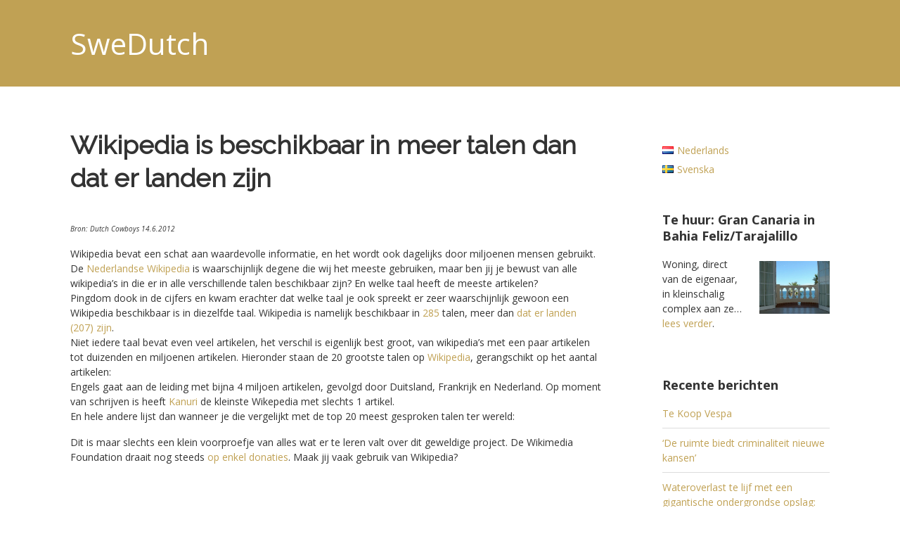

--- FILE ---
content_type: text/html; charset=UTF-8
request_url: https://swedutch.com/wikipedia-is-beschikbaar-in-meer-talen-dan-dat-er-landen-zijn/
body_size: 11786
content:


<!DOCTYPE html>

<html xmlns="http://www.w3.org/1999/xhtml" lang="nl-NL">
	
        
    <head>
    <!-- Google Tag Manager -->
<script>(function(w,d,s,l,i){w[l]=w[l]||[];w[l].push({'gtm.start':new Date().getTime(),event:'gtm.js'});var f=d.getElementsByTagName(s)[0],j=d.createElement(s),dl=l!='dataLayer'?'&l='+l:'';j.async=true;j.src='https://www.googletagmanager.com/gtm.js?id='+i+dl;f.parentNode.insertBefore(j,f);})(window,document,'script','dataLayer','GTM-T8PWHFTQ');</script>
<!-- End Google Tag Manager -->	        
		    	<meta charset="UTF-8"/>
		<meta name="viewport" content="width=device-width, height=device-height, initial-scale=1">
        <meta http-equiv="X-UA-Compatible" content="IE=edge">
		<link rel="profile" href="http://gmpg.org/xfn/11"/>
        <link href="https://fonts.googleapis.com/css?family=Raleway" rel="stylesheet">    	
				<title>Wikipedia is beschikbaar in meer talen dan dat er landen zijn &#8211; SweDutch</title>
<meta name='robots' content='max-image-preview:large'/>
<link rel='dns-prefetch' href='//use.fontawesome.com'/>
<link rel='dns-prefetch' href='//fonts.googleapis.com'/>
<link rel="alternate" type="application/rss+xml" title="SweDutch &raquo; feed" href="https://swedutch.com/feed/"/>
<link rel="alternate" type="application/rss+xml" title="SweDutch &raquo; reacties feed" href="https://swedutch.com/comments/feed/"/>
<link rel="alternate" title="oEmbed (JSON)" type="application/json+oembed" href="https://swedutch.com/wp-json/oembed/1.0/embed?url=https%3A%2F%2Fswedutch.com%2Fwikipedia-is-beschikbaar-in-meer-talen-dan-dat-er-landen-zijn%2F&#038;lang=nl"/>
<link rel="alternate" title="oEmbed (XML)" type="text/xml+oembed" href="https://swedutch.com/wp-json/oembed/1.0/embed?url=https%3A%2F%2Fswedutch.com%2Fwikipedia-is-beschikbaar-in-meer-talen-dan-dat-er-landen-zijn%2F&#038;format=xml&#038;lang=nl"/>
		<!-- This site uses the Google Analytics by MonsterInsights plugin v9.11.1 - Using Analytics tracking - https://www.monsterinsights.com/ -->
		<!-- Opmerking: MonsterInsights is momenteel niet geconfigureerd op deze site. De site eigenaar moet authenticeren met Google Analytics in de MonsterInsights instellingen scherm. -->
					<!-- No tracking code set -->
				<!-- / Google Analytics by MonsterInsights -->
		<style id='wp-img-auto-sizes-contain-inline-css' type='text/css'>img:is([sizes=auto i],[sizes^="auto," i]){contain-intrinsic-size:3000px 1500px}</style>
<style id='wp-emoji-styles-inline-css' type='text/css'>img.wp-smiley,img.emoji{display:inline!important;border:none!important;box-shadow:none!important;height:1em!important;width:1em!important;margin:0 .07em!important;vertical-align:-.1em!important;background:none!important;padding:0!important}</style>
<style id='wp-block-library-inline-css' type='text/css'>:root{--wp-block-synced-color:#7a00df;--wp-block-synced-color--rgb:122 , 0 , 223;--wp-bound-block-color:var(--wp-block-synced-color);--wp-editor-canvas-background:#ddd;--wp-admin-theme-color:#007cba;--wp-admin-theme-color--rgb:0 , 124 , 186;--wp-admin-theme-color-darker-10:#006ba1;--wp-admin-theme-color-darker-10--rgb:0 , 107 , 160.5;--wp-admin-theme-color-darker-20:#005a87;--wp-admin-theme-color-darker-20--rgb:0 , 90 , 135;--wp-admin-border-width-focus:2px}@media (min-resolution:192dpi){:root{--wp-admin-border-width-focus:1.5px}}.wp-element-button{cursor:pointer}:root .has-very-light-gray-background-color{background-color:#eee}:root .has-very-dark-gray-background-color{background-color:#313131}:root .has-very-light-gray-color{color:#eee}:root .has-very-dark-gray-color{color:#313131}:root .has-vivid-green-cyan-to-vivid-cyan-blue-gradient-background{background:linear-gradient(135deg,#00d084,#0693e3)}:root .has-purple-crush-gradient-background{background:linear-gradient(135deg,#34e2e4,#4721fb 50%,#ab1dfe)}:root .has-hazy-dawn-gradient-background{background:linear-gradient(135deg,#faaca8,#dad0ec)}:root .has-subdued-olive-gradient-background{background:linear-gradient(135deg,#fafae1,#67a671)}:root .has-atomic-cream-gradient-background{background:linear-gradient(135deg,#fdd79a,#004a59)}:root .has-nightshade-gradient-background{background:linear-gradient(135deg,#330968,#31cdcf)}:root .has-midnight-gradient-background{background:linear-gradient(135deg,#020381,#2874fc)}:root{--wp--preset--font-size--normal:16px;--wp--preset--font-size--huge:42px}.has-regular-font-size{font-size:1em}.has-larger-font-size{font-size:2.625em}.has-normal-font-size{font-size:var(--wp--preset--font-size--normal)}.has-huge-font-size{font-size:var(--wp--preset--font-size--huge)}.has-text-align-center{text-align:center}.has-text-align-left{text-align:left}.has-text-align-right{text-align:right}.has-fit-text{white-space:nowrap!important}#end-resizable-editor-section{display:none}.aligncenter{clear:both}.items-justified-left{justify-content:flex-start}.items-justified-center{justify-content:center}.items-justified-right{justify-content:flex-end}.items-justified-space-between{justify-content:space-between}.screen-reader-text{border:0;clip-path:inset(50%);height:1px;margin:-1px;overflow:hidden;padding:0;position:absolute;width:1px;word-wrap:normal!important}.screen-reader-text:focus{background-color:#ddd;clip-path:none;color:#444;display:block;font-size:1em;height:auto;left:5px;line-height:normal;padding:15px 23px 14px;text-decoration:none;top:5px;width:auto;z-index:100000}html :where(.has-border-color){border-style:solid}html :where([style*=border-top-color]){border-top-style:solid}html :where([style*=border-right-color]){border-right-style:solid}html :where([style*=border-bottom-color]){border-bottom-style:solid}html :where([style*=border-left-color]){border-left-style:solid}html :where([style*=border-width]){border-style:solid}html :where([style*=border-top-width]){border-top-style:solid}html :where([style*=border-right-width]){border-right-style:solid}html :where([style*=border-bottom-width]){border-bottom-style:solid}html :where([style*=border-left-width]){border-left-style:solid}html :where(img[class*=wp-image-]){height:auto;max-width:100%}:where(figure){margin:0 0 1em}html :where(.is-position-sticky){--wp-admin--admin-bar--position-offset:var(--wp-admin--admin-bar--height,0)}@media screen and (max-width:600px){html :where(.is-position-sticky){--wp-admin--admin-bar--position-offset:0}}</style><style id='global-styles-inline-css' type='text/css'>:root{--wp--preset--aspect-ratio--square:1;--wp--preset--aspect-ratio--4-3: 4/3;--wp--preset--aspect-ratio--3-4: 3/4;--wp--preset--aspect-ratio--3-2: 3/2;--wp--preset--aspect-ratio--2-3: 2/3;--wp--preset--aspect-ratio--16-9: 16/9;--wp--preset--aspect-ratio--9-16: 9/16;--wp--preset--color--black:#000;--wp--preset--color--cyan-bluish-gray:#abb8c3;--wp--preset--color--white:#fff;--wp--preset--color--pale-pink:#f78da7;--wp--preset--color--vivid-red:#cf2e2e;--wp--preset--color--luminous-vivid-orange:#ff6900;--wp--preset--color--luminous-vivid-amber:#fcb900;--wp--preset--color--light-green-cyan:#7bdcb5;--wp--preset--color--vivid-green-cyan:#00d084;--wp--preset--color--pale-cyan-blue:#8ed1fc;--wp--preset--color--vivid-cyan-blue:#0693e3;--wp--preset--color--vivid-purple:#9b51e0;--wp--preset--gradient--vivid-cyan-blue-to-vivid-purple:linear-gradient(135deg,#0693e3 0%,#9b51e0 100%);--wp--preset--gradient--light-green-cyan-to-vivid-green-cyan:linear-gradient(135deg,#7adcb4 0%,#00d082 100%);--wp--preset--gradient--luminous-vivid-amber-to-luminous-vivid-orange:linear-gradient(135deg,#fcb900 0%,#ff6900 100%);--wp--preset--gradient--luminous-vivid-orange-to-vivid-red:linear-gradient(135deg,#ff6900 0%,#cf2e2e 100%);--wp--preset--gradient--very-light-gray-to-cyan-bluish-gray:linear-gradient(135deg,#eee 0%,#a9b8c3 100%);--wp--preset--gradient--cool-to-warm-spectrum:linear-gradient(135deg,#4aeadc 0%,#9778d1 20%,#cf2aba 40%,#ee2c82 60%,#fb6962 80%,#fef84c 100%);--wp--preset--gradient--blush-light-purple:linear-gradient(135deg,#ffceec 0%,#9896f0 100%);--wp--preset--gradient--blush-bordeaux:linear-gradient(135deg,#fecda5 0%,#fe2d2d 50%,#6b003e 100%);--wp--preset--gradient--luminous-dusk:linear-gradient(135deg,#ffcb70 0%,#c751c0 50%,#4158d0 100%);--wp--preset--gradient--pale-ocean:linear-gradient(135deg,#fff5cb 0%,#b6e3d4 50%,#33a7b5 100%);--wp--preset--gradient--electric-grass:linear-gradient(135deg,#caf880 0%,#71ce7e 100%);--wp--preset--gradient--midnight:linear-gradient(135deg,#020381 0%,#2874fc 100%);--wp--preset--font-size--small:13px;--wp--preset--font-size--medium:20px;--wp--preset--font-size--large:36px;--wp--preset--font-size--x-large:42px;--wp--preset--spacing--20:.44rem;--wp--preset--spacing--30:.67rem;--wp--preset--spacing--40:1rem;--wp--preset--spacing--50:1.5rem;--wp--preset--spacing--60:2.25rem;--wp--preset--spacing--70:3.38rem;--wp--preset--spacing--80:5.06rem;--wp--preset--shadow--natural:6px 6px 9px rgba(0,0,0,.2);--wp--preset--shadow--deep:12px 12px 50px rgba(0,0,0,.4);--wp--preset--shadow--sharp:6px 6px 0 rgba(0,0,0,.2);--wp--preset--shadow--outlined:6px 6px 0 -3px #fff , 6px 6px #000;--wp--preset--shadow--crisp:6px 6px 0 #000}:where(.is-layout-flex){gap:.5em}:where(.is-layout-grid){gap:.5em}body .is-layout-flex{display:flex}.is-layout-flex{flex-wrap:wrap;align-items:center}.is-layout-flex > :is(*, div){margin:0}body .is-layout-grid{display:grid}.is-layout-grid > :is(*, div){margin:0}:where(.wp-block-columns.is-layout-flex){gap:2em}:where(.wp-block-columns.is-layout-grid){gap:2em}:where(.wp-block-post-template.is-layout-flex){gap:1.25em}:where(.wp-block-post-template.is-layout-grid){gap:1.25em}.has-black-color{color:var(--wp--preset--color--black)!important}.has-cyan-bluish-gray-color{color:var(--wp--preset--color--cyan-bluish-gray)!important}.has-white-color{color:var(--wp--preset--color--white)!important}.has-pale-pink-color{color:var(--wp--preset--color--pale-pink)!important}.has-vivid-red-color{color:var(--wp--preset--color--vivid-red)!important}.has-luminous-vivid-orange-color{color:var(--wp--preset--color--luminous-vivid-orange)!important}.has-luminous-vivid-amber-color{color:var(--wp--preset--color--luminous-vivid-amber)!important}.has-light-green-cyan-color{color:var(--wp--preset--color--light-green-cyan)!important}.has-vivid-green-cyan-color{color:var(--wp--preset--color--vivid-green-cyan)!important}.has-pale-cyan-blue-color{color:var(--wp--preset--color--pale-cyan-blue)!important}.has-vivid-cyan-blue-color{color:var(--wp--preset--color--vivid-cyan-blue)!important}.has-vivid-purple-color{color:var(--wp--preset--color--vivid-purple)!important}.has-black-background-color{background-color:var(--wp--preset--color--black)!important}.has-cyan-bluish-gray-background-color{background-color:var(--wp--preset--color--cyan-bluish-gray)!important}.has-white-background-color{background-color:var(--wp--preset--color--white)!important}.has-pale-pink-background-color{background-color:var(--wp--preset--color--pale-pink)!important}.has-vivid-red-background-color{background-color:var(--wp--preset--color--vivid-red)!important}.has-luminous-vivid-orange-background-color{background-color:var(--wp--preset--color--luminous-vivid-orange)!important}.has-luminous-vivid-amber-background-color{background-color:var(--wp--preset--color--luminous-vivid-amber)!important}.has-light-green-cyan-background-color{background-color:var(--wp--preset--color--light-green-cyan)!important}.has-vivid-green-cyan-background-color{background-color:var(--wp--preset--color--vivid-green-cyan)!important}.has-pale-cyan-blue-background-color{background-color:var(--wp--preset--color--pale-cyan-blue)!important}.has-vivid-cyan-blue-background-color{background-color:var(--wp--preset--color--vivid-cyan-blue)!important}.has-vivid-purple-background-color{background-color:var(--wp--preset--color--vivid-purple)!important}.has-black-border-color{border-color:var(--wp--preset--color--black)!important}.has-cyan-bluish-gray-border-color{border-color:var(--wp--preset--color--cyan-bluish-gray)!important}.has-white-border-color{border-color:var(--wp--preset--color--white)!important}.has-pale-pink-border-color{border-color:var(--wp--preset--color--pale-pink)!important}.has-vivid-red-border-color{border-color:var(--wp--preset--color--vivid-red)!important}.has-luminous-vivid-orange-border-color{border-color:var(--wp--preset--color--luminous-vivid-orange)!important}.has-luminous-vivid-amber-border-color{border-color:var(--wp--preset--color--luminous-vivid-amber)!important}.has-light-green-cyan-border-color{border-color:var(--wp--preset--color--light-green-cyan)!important}.has-vivid-green-cyan-border-color{border-color:var(--wp--preset--color--vivid-green-cyan)!important}.has-pale-cyan-blue-border-color{border-color:var(--wp--preset--color--pale-cyan-blue)!important}.has-vivid-cyan-blue-border-color{border-color:var(--wp--preset--color--vivid-cyan-blue)!important}.has-vivid-purple-border-color{border-color:var(--wp--preset--color--vivid-purple)!important}.has-vivid-cyan-blue-to-vivid-purple-gradient-background{background:var(--wp--preset--gradient--vivid-cyan-blue-to-vivid-purple)!important}.has-light-green-cyan-to-vivid-green-cyan-gradient-background{background:var(--wp--preset--gradient--light-green-cyan-to-vivid-green-cyan)!important}.has-luminous-vivid-amber-to-luminous-vivid-orange-gradient-background{background:var(--wp--preset--gradient--luminous-vivid-amber-to-luminous-vivid-orange)!important}.has-luminous-vivid-orange-to-vivid-red-gradient-background{background:var(--wp--preset--gradient--luminous-vivid-orange-to-vivid-red)!important}.has-very-light-gray-to-cyan-bluish-gray-gradient-background{background:var(--wp--preset--gradient--very-light-gray-to-cyan-bluish-gray)!important}.has-cool-to-warm-spectrum-gradient-background{background:var(--wp--preset--gradient--cool-to-warm-spectrum)!important}.has-blush-light-purple-gradient-background{background:var(--wp--preset--gradient--blush-light-purple)!important}.has-blush-bordeaux-gradient-background{background:var(--wp--preset--gradient--blush-bordeaux)!important}.has-luminous-dusk-gradient-background{background:var(--wp--preset--gradient--luminous-dusk)!important}.has-pale-ocean-gradient-background{background:var(--wp--preset--gradient--pale-ocean)!important}.has-electric-grass-gradient-background{background:var(--wp--preset--gradient--electric-grass)!important}.has-midnight-gradient-background{background:var(--wp--preset--gradient--midnight)!important}.has-small-font-size{font-size:var(--wp--preset--font-size--small)!important}.has-medium-font-size{font-size:var(--wp--preset--font-size--medium)!important}.has-large-font-size{font-size:var(--wp--preset--font-size--large)!important}.has-x-large-font-size{font-size:var(--wp--preset--font-size--x-large)!important}</style>

<style id='classic-theme-styles-inline-css' type='text/css'>.wp-block-button__link{color:#fff;background-color:#32373c;border-radius:9999px;box-shadow:none;text-decoration:none;padding:calc(.667em + 2px) calc(1.333em + 2px);font-size:1.125em}.wp-block-file__button{background:#32373c;color:#fff;text-decoration:none}</style>
<link rel='stylesheet' id='bento-theme-styles-css' href='https://swedutch.com/wp-content/themes/bento/A.style.css,qver=0c2847d2ec891382631afdd2851d68f2.pagespeed.cf.ffGGQo6-cO.css' type='text/css' media='all'/>
<style id='bento-theme-styles-inline-css' type='text/css'>.logo{padding:30px 0;padding:3rem 0}@media screen and (min-width:64em){.bnt-container{max-width:1080px;max-width:108rem}}@media screen and (min-width:74.25em){.bnt-container{padding:0}}@media screen and (min-width:120em){.bnt-container{max-width:1440px;max-width:144rem}}body{font-family:Open\ Sans,Arial,sans-serif;font-size:14px;font-size:1.4em}.site-content h1,.site-content h2,.site-content h3,.site-content h4,.site-content h5,.site-content h6,.post-header-title h1{font-family:Open\ Sans,Arial,sans-serif}#nav-primary{font-family:Montserrat,Arial,sans-serif}.primary-menu>li>a,.primary-menu>li>a:after{font-size:14px;font-size:1.4rem}.site-header,.header-default .site-header.fixed-header,.header-centered .site-header.fixed-header,.header-side .site-wrapper{background:#fff}.primary-menu>li>.sub-menu{border-top-color:#fff}.primary-menu>li>a,#nav-mobile li a,.mobile-menu-trigger,.mobile-menu-close,.ham-menu-close{color:#333}.primary-menu>li>a:hover,.primary-menu>li.current-menu-item>a,.primary-menu>li.current-menu-ancestor>a{color:#00b285}.primary-menu .sub-menu li,#nav-mobile{background-color:#ddd}.primary-menu .sub-menu li a:hover,
		.primary-menu .sub-menu .current-menu-item:not(.current-menu-ancestor) > a,
		#nav-mobile li a:hover,
		#nav-mobile .current-menu-item:not(.current-menu-ancestor) > a {background-color:#ccc}.primary-menu .sub-menu,.primary-menu .sub-menu li,#nav-mobile li a,#nav-mobile .primary-mobile-menu>li:first-child>a{border-color:#ccc}.primary-menu .sub-menu li a{color:#333}.primary-menu .sub-menu li:hover>a{color:#333}#nav-mobile{background-color:#ddd}#nav-mobile li a,.mobile-menu-trigger,.mobile-menu-close{color:#333}#nav-mobile li a:hover,
		#nav-mobile .current-menu-item:not(.current-menu-ancestor) > a {background-color:#ccc}#nav-mobile li a,#nav-mobile .primary-mobile-menu>li:first-child>a{border-color:#ccc}#nav-mobile li a:hover,.mobile-menu-trigger-container:hover,.mobile-menu-close:hover{color:#333}.site-content{background-color:#f4f4f4}.site-content h1,.site-content h2,.site-content h3,.site-content h4,.site-content h5,.site-content h6{color:#333}.products .product a h3,.masonry-item-box a h2{color:inherit}.site-content{color:#333}.site-content a:not(.masonry-item-link) {color:#c0a154}.site-content a:not(.page-numbers) {color:#c0a154}.site-content a:not(.ajax-load-more) {color:#c0a154}.site-content a:not(.remove) {color:#c0a154}.site-content a:not(.button) {color:#c0a154}.page-links a .page-link-text:not(:hover) {color:#00b285}label,.wp-caption-text,.post-date-blog,.entry-footer,.archive-header .archive-description,.comment-meta,.comment-notes,.project-types,.widget_archive li,.widget_categories li,.widget .post-date,.widget_calendar table caption,.widget_calendar table th,.widget_recent_comments .recentcomments,.product .price del,.widget del,.widget del .amount,.product_list_widget a.remove,.product_list_widget .quantity,.product-categories .count,.product_meta,.shop_table td.product-remove a,.woocommerce-checkout .payment_methods .wc_payment_method .payment_box{color:#999}hr,.entry-content table,.entry-content td,.entry-content th,.separator-line,.comment .comment .comment-nested,.comment-respond,.sidebar .widget_recent_entries ul li,.sidebar .widget_recent_comments ul li,.sidebar .widget_categories ul li,.sidebar .widget_archive ul li,.sidebar .widget_product_categories ul li,.woocommerce .site-footer .widget-woo .product_list_widget li,.woocommerce .site-footer .widget-woo .cart_list li:last-child,.woocommerce-tabs .tabs,.woocommerce-tabs .tabs li.active,.cart_item,.cart_totals .cart-subtotal,.cart_totals .order-total,.woocommerce-checkout-review-order table tfoot,.woocommerce-checkout-review-order table tfoot .order-total,.woocommerce-checkout-review-order table tfoot .shipping{border-color:#ddd}input[type="text"],input[type="password"],input[type="email"],input[type="number"],input[type="tel"],input[type="search"],textarea,select,.select2-container{background-color:#e4e4e4;color:#333}::-webkit-input-placeholder{color:#aaa}::-moz-placeholder{color:#aaa}:-ms-input-placeholder{color:#aaa}input:-moz-placeholder{color:#aaa}.pagination a.page-numbers:hover,.woocommerce-pagination a.page-numbers:hover,.site-content a.ajax-load-more:hover,.page-links a .page-link-text:hover,.widget_price_filter .ui-slider .ui-slider-range,.widget_price_filter .ui-slider .ui-slider-handle,input[type="submit"],.site-content .button,.widget_price_filter .ui-slider .ui-slider-range,.widget_price_filter .ui-slider .ui-slider-handle{background-color:#00b285}.pagination a.page-numbers:hover,.woocommerce-pagination a.page-numbers:hover,.site-content a.ajax-load-more:hover,.page-links a .page-link-text:hover{border-color:#00b285}.page-links a .page-link-text:not(:hover),
		.pagination a, 
		.woocommerce-pagination a,
		.site-content a.ajax-load-more {color:#00b285}input[type="submit"]:hover,.site-content .button:hover{background-color:#00906c}input[type="submit"],.site-content .button,.site-content a.button,.pagination a.page-numbers:hover,.woocommerce-pagination a.page-numbers:hover,.site-content a.ajax-load-more:hover,.page-links a .page-link-text:hover{color:#fff}input[type="submit"]:hover,.site-content .button:hover{color:#fff}.shop_table .actions .button,.shipping-calculator-form .button,.checkout_coupon .button,.widget_shopping_cart .button:first-child,.price_slider_amount .button{background-color:#999}.shop_table .actions .button:hover,.shipping-calculator-form .button:hover,.checkout_coupon .button:hover,.widget_shopping_cart .button:first-child:hover,.price_slider_amount .button:hover{background-color:#777}.shop_table .actions .button,.shipping-calculator-form .button,.checkout_coupon .button,.widget_shopping_cart .button:first-child,.price_slider_amount .button{color:#fff}.shop_table .actions .button:hover,.shipping-calculator-form .button:hover,.checkout_coupon .button:hover,.widget_shopping_cart .button:first-child:hover,.price_slider_amount .button:hover{color:#fff}.sidebar-footer{background-color:#888}.site-footer{color:#ccc}.site-footer a{color:#fff}.site-footer label,.site-footer .post-date-blog,.site-footer .entry-footer,.site-footer .comment-meta,.site-footer .comment-notes,.site-footer .widget_archive li,.site-footer .widget_categories li,.site-footer .widget .post-date,.site-footer .widget_calendar table caption,.site-footer .widget_calendar table th,.site-footer .widget_recent_comments .recentcomments{color:#aaa}.sidebar-footer .widget_recent_entries ul li,.sidebar-footer .widget_recent_comments ul li,.sidebar-footer .widget_categories ul li,.sidebar-footer .widget_archive ul li{border-color:#999}.bottom-footer{background-color:#666;color:#ccc}.bottom-footer a{color:#fff}.home.blog .post-header-title h1{color:#fff}.home.blog .post-header-subtitle{color:#ccc}.post-header-title h1,.entry-header h1{color: }.post-header-subtitle{color:#999}.site-content{background-color: }</style>
<link rel='stylesheet' id='child-style-css' href='https://swedutch.com/wp-content/themes/bento-child/style.css?ver=1.0.0' type='text/css' media='all'/>
<link rel='stylesheet' id='font-awesome-css' href='https://use.fontawesome.com/releases/v5.0.13/css/all.css' type='text/css' media='all'/>
<link rel='stylesheet' id='google-fonts-css' href='https://fonts.googleapis.com/css?family=Open+Sans%3A400%2C700%2C400italic%7COpen+Sans%3A400%2C700%2C400italic%7CMontserrat%3A400%2C700&#038;subset=cyrillic%2Clatin%2Clatin-ext%2Cgreek-ext' type='text/css' media='all'/>
<script type="text/javascript" src="https://swedutch.com/wp-includes/js/jquery/jquery.min.js?ver=3.7.1" id="jquery-core-js"></script>
<script type="text/javascript" src="https://swedutch.com/wp-includes/js/jquery/jquery-migrate.min.js?ver=3.4.1" id="jquery-migrate-js"></script>
<link rel="https://api.w.org/" href="https://swedutch.com/wp-json/"/><link rel="alternate" title="JSON" type="application/json" href="https://swedutch.com/wp-json/wp/v2/posts/490"/><link rel="EditURI" type="application/rsd+xml" title="RSD" href="https://swedutch.com/xmlrpc.php?rsd"/>

<link rel="canonical" href="https://swedutch.com/wikipedia-is-beschikbaar-in-meer-talen-dan-dat-er-landen-zijn/"/>
<link rel='shortlink' href='https://swedutch.com/?p=490'/>
        
    </head>
    
    
        
    <body class="wp-singular post-template-default single single-post postid-490 single-format-standard wp-theme-bento wp-child-theme-bento-child has-sidebar right-sidebar header-default">
<!-- Google Tag Manager (noscript) -->
<noscript><iframe src="https://www.googletagmanager.com/ns.html?id=GTM-T8PWHFTQ" height="0" width="0" style="display:none;visibility:hidden"></iframe></noscript>
<!-- End Google Tag Manager (noscript) -->	
		         				
		<div class="site-wrapper clear">

			<header class="site-header no-fixed-header">
            	<div class="bnt-container">
                
                	            		
                    <div class="logo clear"><a href="https://swedutch.com/" class="logo-default-link"><span class="logo-default">SweDutch</span></a></div>                    
                                        
                </div>
            </header>
			
			<!-- .site-header -->
						
							        
        	<div class="site-content">
<div class="bnt-container">
    
    <div class="content content-post">
        <main class="site-main" role="main">
        
            
<article id="post-490" class="post-490 post type-post status-publish format-standard hentry category-nedrlands no-thumb">

	<header class="entry-header"><h1 class="entry-title">Wikipedia is beschikbaar in meer talen dan dat er landen zijn</h1></header><div class="entry-content clear"><p><span style="font-size: x-small;"><i>Bron: Dutch Cowboys 14.6.2012</i></span></p>
<div>Wikipedia bevat een schat aan waardevolle informatie, en het wordt ook dagelijks door miljoenen mensen gebruikt. De <a href="http://nl.wikipedia.org/wiki/Hoofdpagina" target="_blank" rel="noopener">Nederlandse Wikipedia</a> is waarschijnlijk degene die wij het meeste gebruiken, maar ben jij je bewust van alle wikipedia&#8217;s in die er in alle verschillende talen beschikbaar zijn? En welke taal heeft de meeste artikelen?<br/>
Pingdom dook in de cijfers en kwam erachter dat welke taal je ook spreekt er zeer waarschijnlijk gewoon een Wikipedia beschikbaar is in diezelfde taal. Wikipedia is namelijk beschikbaar in <a href="http://meta.wikimedia.org/wiki/List_of_Wikipedias" target="_blank" rel="noopener">285</a> talen, meer dan <a href="http://en.wikipedia.org/wiki/List_of_sovereign_states" target="_blank" rel="noopener">dat er landen (207) zijn</a>.<br/>
Niet iedere taal bevat even veel artikelen, het verschil is eigenlijk best groot, van wikipedia&#8217;s met een paar artikelen tot duizenden en miljoenen artikelen. Hieronder staan de 20 grootste talen op <a title="Wikipedia" href="http://www.dutchcowboys.nl/tag/Wikipedia">Wikipedia</a>, gerangschikt op het aantal artikelen:</div>
<div>
<a name="more"></a></div>
<div>Engels gaat aan de leiding met bijna 4 miljoen artikelen, gevolgd door Duitsland, Frankrijk en Nederland. Op moment van schrijven is heeft <a href="http://en.wikipedia.org/wiki/Kanuri_language" target="_blank" rel="noopener">Kanuri</a> de kleinste Wikepedia met slechts 1 artikel.<br/>
En hele andere lijst dan wanneer je die vergelijkt met de top 20 meest gesproken talen ter wereld:</p>
<p>Dit is maar slechts een klein voorproefje van alles wat er te leren valt over dit geweldige project. De Wikimedia Foundation draait nog steeds <a href="http://www.dutchcowboys.nl/online/23811">op enkel donaties</a>. Maak jij vaak gebruik van Wikipedia?</div>
</div><footer class="entry-footer"><div class="post-tags"></div></footer>            <div class="author-info">
            	<div class="author-avatar">
                	                </div>
                <div class="author-description">
                	<h3 class="author-name">
						Posted by SweDutch                    </h3>
                                        <a class="author-posts" href="https://swedutch.com/author/swedutch/" rel="author">
                    	View all posts by SweDutch                    </a>
                </div>
            </div>
            		
</article>    
        </main>
    </div>
    
    			<div class="sidebar widget-area">
				<div id="polylang-2" class="widget widget-sidebar widget_polylang clear"><ul>
	<li class="lang-item lang-item-5 lang-item-nl current-lang lang-item-first"><a lang="nl-NL" hreflang="nl-NL" href="https://swedutch.com/wikipedia-is-beschikbaar-in-meer-talen-dan-dat-er-landen-zijn/" aria-current="true"><img src="[data-uri]" alt="" width="16" height="11" style="width: 16px; height: 11px;"/><span style="margin-left:0.3em;">Nederlands</span></a></li>
	<li class="lang-item lang-item-2 lang-item-sv no-translation"><a lang="sv-SE" hreflang="sv-SE" href="https://swedutch.com/sv/"><img src="[data-uri]" alt="" width="16" height="11" style="width: 16px; height: 11px;"/><span style="margin-left:0.3em;">Svenska</span></a></li>
</ul>
</div><div id="text-3" class="widget widget-sidebar widget_text clear"><h3 class="widget-title">Te huur: Gran Canaria in Bahia Feliz/Tarajalillo</h3>			<div class="textwidget"><p><img loading="lazy" decoding="async" class="wp-image-769 alignright" src="/wp-content/uploads/2018/08/gran-canaria-1-300x225.png" alt="" width="100" height="75" srcset="https://swedutch.com/wp-content/uploads/2018/08/gran-canaria-1-300x225.png 300w, https://swedutch.com/wp-content/uploads/2018/08/gran-canaria-1.png 400w" sizes="auto, (max-width: 100px) 100vw, 100px"/>Woning, direct van de eigenaar, in kleinschalig complex aan ze&#8230; <a href="/nl/te-huur-op-gran-canaria-bahia-feliz/">lees verder</a>.</p>
</div>
		</div>
		<div id="recent-posts-2" class="widget widget-sidebar widget_recent_entries clear">
		<h3 class="widget-title">Recente berichten</h3>
		<ul>
											<li>
					<a href="https://swedutch.com/te-koop-vespa/">Te Koop Vespa</a>
									</li>
											<li>
					<a href="https://swedutch.com/de-ruimte-biedt-criminaliteit-nieuwe-kansen/">‘De ruimte biedt criminaliteit nieuwe kansen’</a>
									</li>
											<li>
					<a href="https://swedutch.com/wateroverlast-te-lijf-met-een-gigantische-ondergrondse-opslag-belangrijk-om-rotterdam-te-beschermen-tegen-extreem-weer/">Wateroverlast te lijf met een gigantische ondergrondse opslag: ‘Belangrijk om Rotterdam te beschermen tegen extreem weer’</a>
									</li>
											<li>
					<a href="https://swedutch.com/nederland-huisvest-europese-proeffabriek-voor-fotonische-chips/">Nederland huisvest Europese proeffabriek voor fotonische chips</a>
									</li>
											<li>
					<a href="https://swedutch.com/jodenjacht-in-amsterdam-bewijst-het-gelijk-van-mona-keijzer/">Jodenjacht in Amsterdam bewijst het gelijk van Mona Keijzer</a>
									</li>
					</ul>

		</div><div id="archives-2" class="widget widget-sidebar widget_archive clear"><h3 class="widget-title">Archieven</h3>		<label class="screen-reader-text" for="archives-dropdown-2">Archieven</label>
		<select id="archives-dropdown-2" name="archive-dropdown">
			
			<option value="">Maand selecteren</option>
				<option value='https://swedutch.com/2025/04/'> april 2025 &nbsp;(1)</option>
	<option value='https://swedutch.com/2025/01/'> januari 2025 &nbsp;(2)</option>
	<option value='https://swedutch.com/2024/11/'> november 2024 &nbsp;(4)</option>
	<option value='https://swedutch.com/2024/10/'> oktober 2024 &nbsp;(1)</option>
	<option value='https://swedutch.com/2024/08/'> augustus 2024 &nbsp;(1)</option>
	<option value='https://swedutch.com/2023/11/'> november 2023 &nbsp;(2)</option>
	<option value='https://swedutch.com/2023/10/'> oktober 2023 &nbsp;(6)</option>
	<option value='https://swedutch.com/2023/09/'> september 2023 &nbsp;(5)</option>
	<option value='https://swedutch.com/2023/08/'> augustus 2023 &nbsp;(3)</option>
	<option value='https://swedutch.com/2023/07/'> juli 2023 &nbsp;(3)</option>
	<option value='https://swedutch.com/2023/06/'> juni 2023 &nbsp;(2)</option>
	<option value='https://swedutch.com/2023/05/'> mei 2023 &nbsp;(4)</option>
	<option value='https://swedutch.com/2023/03/'> maart 2023 &nbsp;(1)</option>
	<option value='https://swedutch.com/2023/01/'> januari 2023 &nbsp;(2)</option>
	<option value='https://swedutch.com/2022/11/'> november 2022 &nbsp;(3)</option>
	<option value='https://swedutch.com/2022/10/'> oktober 2022 &nbsp;(2)</option>
	<option value='https://swedutch.com/2022/07/'> juli 2022 &nbsp;(3)</option>
	<option value='https://swedutch.com/2022/06/'> juni 2022 &nbsp;(7)</option>
	<option value='https://swedutch.com/2022/05/'> mei 2022 &nbsp;(4)</option>
	<option value='https://swedutch.com/2022/04/'> april 2022 &nbsp;(8)</option>
	<option value='https://swedutch.com/2022/03/'> maart 2022 &nbsp;(4)</option>
	<option value='https://swedutch.com/2022/02/'> februari 2022 &nbsp;(5)</option>
	<option value='https://swedutch.com/2022/01/'> januari 2022 &nbsp;(5)</option>
	<option value='https://swedutch.com/2021/10/'> oktober 2021 &nbsp;(3)</option>
	<option value='https://swedutch.com/2021/09/'> september 2021 &nbsp;(1)</option>
	<option value='https://swedutch.com/2021/08/'> augustus 2021 &nbsp;(1)</option>
	<option value='https://swedutch.com/2021/07/'> juli 2021 &nbsp;(7)</option>
	<option value='https://swedutch.com/2021/06/'> juni 2021 &nbsp;(5)</option>
	<option value='https://swedutch.com/2021/05/'> mei 2021 &nbsp;(2)</option>
	<option value='https://swedutch.com/2021/04/'> april 2021 &nbsp;(9)</option>
	<option value='https://swedutch.com/2021/03/'> maart 2021 &nbsp;(3)</option>
	<option value='https://swedutch.com/2021/01/'> januari 2021 &nbsp;(5)</option>
	<option value='https://swedutch.com/2020/12/'> december 2020 &nbsp;(4)</option>
	<option value='https://swedutch.com/2020/11/'> november 2020 &nbsp;(6)</option>
	<option value='https://swedutch.com/2020/10/'> oktober 2020 &nbsp;(10)</option>
	<option value='https://swedutch.com/2020/09/'> september 2020 &nbsp;(5)</option>
	<option value='https://swedutch.com/2020/08/'> augustus 2020 &nbsp;(8)</option>
	<option value='https://swedutch.com/2020/07/'> juli 2020 &nbsp;(13)</option>
	<option value='https://swedutch.com/2020/06/'> juni 2020 &nbsp;(10)</option>
	<option value='https://swedutch.com/2020/05/'> mei 2020 &nbsp;(8)</option>
	<option value='https://swedutch.com/2020/04/'> april 2020 &nbsp;(10)</option>
	<option value='https://swedutch.com/2020/03/'> maart 2020 &nbsp;(5)</option>
	<option value='https://swedutch.com/2020/01/'> januari 2020 &nbsp;(1)</option>
	<option value='https://swedutch.com/2019/11/'> november 2019 &nbsp;(2)</option>
	<option value='https://swedutch.com/2019/10/'> oktober 2019 &nbsp;(9)</option>
	<option value='https://swedutch.com/2019/08/'> augustus 2019 &nbsp;(5)</option>
	<option value='https://swedutch.com/2019/07/'> juli 2019 &nbsp;(2)</option>
	<option value='https://swedutch.com/2019/06/'> juni 2019 &nbsp;(8)</option>
	<option value='https://swedutch.com/2019/05/'> mei 2019 &nbsp;(5)</option>
	<option value='https://swedutch.com/2019/03/'> maart 2019 &nbsp;(2)</option>
	<option value='https://swedutch.com/2019/02/'> februari 2019 &nbsp;(1)</option>
	<option value='https://swedutch.com/2019/01/'> januari 2019 &nbsp;(5)</option>
	<option value='https://swedutch.com/2018/12/'> december 2018 &nbsp;(4)</option>
	<option value='https://swedutch.com/2018/11/'> november 2018 &nbsp;(8)</option>
	<option value='https://swedutch.com/2018/10/'> oktober 2018 &nbsp;(8)</option>
	<option value='https://swedutch.com/2018/09/'> september 2018 &nbsp;(2)</option>
	<option value='https://swedutch.com/2018/08/'> augustus 2018 &nbsp;(4)</option>
	<option value='https://swedutch.com/2018/07/'> juli 2018 &nbsp;(1)</option>
	<option value='https://swedutch.com/2017/11/'> november 2017 &nbsp;(1)</option>
	<option value='https://swedutch.com/2017/10/'> oktober 2017 &nbsp;(1)</option>
	<option value='https://swedutch.com/2017/09/'> september 2017 &nbsp;(1)</option>
	<option value='https://swedutch.com/2017/05/'> mei 2017 &nbsp;(1)</option>
	<option value='https://swedutch.com/2017/01/'> januari 2017 &nbsp;(1)</option>
	<option value='https://swedutch.com/2016/11/'> november 2016 &nbsp;(2)</option>
	<option value='https://swedutch.com/2016/10/'> oktober 2016 &nbsp;(2)</option>
	<option value='https://swedutch.com/2016/09/'> september 2016 &nbsp;(3)</option>
	<option value='https://swedutch.com/2016/08/'> augustus 2016 &nbsp;(3)</option>
	<option value='https://swedutch.com/2016/07/'> juli 2016 &nbsp;(3)</option>
	<option value='https://swedutch.com/2016/06/'> juni 2016 &nbsp;(3)</option>
	<option value='https://swedutch.com/2016/05/'> mei 2016 &nbsp;(6)</option>
	<option value='https://swedutch.com/2016/04/'> april 2016 &nbsp;(4)</option>
	<option value='https://swedutch.com/2016/03/'> maart 2016 &nbsp;(1)</option>
	<option value='https://swedutch.com/2016/02/'> februari 2016 &nbsp;(2)</option>
	<option value='https://swedutch.com/2016/01/'> januari 2016 &nbsp;(5)</option>
	<option value='https://swedutch.com/2015/12/'> december 2015 &nbsp;(1)</option>
	<option value='https://swedutch.com/2015/11/'> november 2015 &nbsp;(7)</option>
	<option value='https://swedutch.com/2015/10/'> oktober 2015 &nbsp;(2)</option>
	<option value='https://swedutch.com/2015/09/'> september 2015 &nbsp;(5)</option>
	<option value='https://swedutch.com/2015/08/'> augustus 2015 &nbsp;(8)</option>
	<option value='https://swedutch.com/2015/07/'> juli 2015 &nbsp;(5)</option>
	<option value='https://swedutch.com/2015/06/'> juni 2015 &nbsp;(4)</option>
	<option value='https://swedutch.com/2015/05/'> mei 2015 &nbsp;(4)</option>
	<option value='https://swedutch.com/2015/04/'> april 2015 &nbsp;(12)</option>
	<option value='https://swedutch.com/2015/03/'> maart 2015 &nbsp;(5)</option>
	<option value='https://swedutch.com/2015/01/'> januari 2015 &nbsp;(1)</option>
	<option value='https://swedutch.com/2014/12/'> december 2014 &nbsp;(4)</option>
	<option value='https://swedutch.com/2014/11/'> november 2014 &nbsp;(3)</option>
	<option value='https://swedutch.com/2014/10/'> oktober 2014 &nbsp;(3)</option>
	<option value='https://swedutch.com/2014/09/'> september 2014 &nbsp;(3)</option>
	<option value='https://swedutch.com/2014/08/'> augustus 2014 &nbsp;(9)</option>
	<option value='https://swedutch.com/2014/07/'> juli 2014 &nbsp;(2)</option>
	<option value='https://swedutch.com/2014/06/'> juni 2014 &nbsp;(1)</option>
	<option value='https://swedutch.com/2014/05/'> mei 2014 &nbsp;(1)</option>
	<option value='https://swedutch.com/2014/04/'> april 2014 &nbsp;(6)</option>
	<option value='https://swedutch.com/2014/03/'> maart 2014 &nbsp;(3)</option>
	<option value='https://swedutch.com/2014/01/'> januari 2014 &nbsp;(2)</option>
	<option value='https://swedutch.com/2013/12/'> december 2013 &nbsp;(2)</option>
	<option value='https://swedutch.com/2013/11/'> november 2013 &nbsp;(4)</option>
	<option value='https://swedutch.com/2013/10/'> oktober 2013 &nbsp;(2)</option>
	<option value='https://swedutch.com/2013/09/'> september 2013 &nbsp;(4)</option>
	<option value='https://swedutch.com/2013/08/'> augustus 2013 &nbsp;(9)</option>
	<option value='https://swedutch.com/2013/07/'> juli 2013 &nbsp;(8)</option>
	<option value='https://swedutch.com/2013/06/'> juni 2013 &nbsp;(10)</option>
	<option value='https://swedutch.com/2013/05/'> mei 2013 &nbsp;(8)</option>
	<option value='https://swedutch.com/2013/04/'> april 2013 &nbsp;(2)</option>
	<option value='https://swedutch.com/2013/03/'> maart 2013 &nbsp;(5)</option>
	<option value='https://swedutch.com/2013/02/'> februari 2013 &nbsp;(5)</option>
	<option value='https://swedutch.com/2013/01/'> januari 2013 &nbsp;(5)</option>
	<option value='https://swedutch.com/2012/12/'> december 2012 &nbsp;(6)</option>
	<option value='https://swedutch.com/2012/11/'> november 2012 &nbsp;(11)</option>
	<option value='https://swedutch.com/2012/10/'> oktober 2012 &nbsp;(3)</option>
	<option value='https://swedutch.com/2012/09/'> september 2012 &nbsp;(6)</option>
	<option value='https://swedutch.com/2012/08/'> augustus 2012 &nbsp;(6)</option>
	<option value='https://swedutch.com/2012/07/'> juli 2012 &nbsp;(10)</option>
	<option value='https://swedutch.com/2012/06/'> juni 2012 &nbsp;(5)</option>
	<option value='https://swedutch.com/2012/05/'> mei 2012 &nbsp;(5)</option>
	<option value='https://swedutch.com/2012/04/'> april 2012 &nbsp;(9)</option>
	<option value='https://swedutch.com/2012/03/'> maart 2012 &nbsp;(7)</option>
	<option value='https://swedutch.com/2012/01/'> januari 2012 &nbsp;(5)</option>
	<option value='https://swedutch.com/2011/12/'> december 2011 &nbsp;(5)</option>
	<option value='https://swedutch.com/2011/11/'> november 2011 &nbsp;(9)</option>
	<option value='https://swedutch.com/2011/10/'> oktober 2011 &nbsp;(9)</option>
	<option value='https://swedutch.com/2011/09/'> september 2011 &nbsp;(3)</option>
	<option value='https://swedutch.com/2011/08/'> augustus 2011 &nbsp;(5)</option>
	<option value='https://swedutch.com/2011/07/'> juli 2011 &nbsp;(1)</option>
	<option value='https://swedutch.com/2011/06/'> juni 2011 &nbsp;(3)</option>
	<option value='https://swedutch.com/2011/05/'> mei 2011 &nbsp;(7)</option>
	<option value='https://swedutch.com/2011/04/'> april 2011 &nbsp;(2)</option>
	<option value='https://swedutch.com/2010/12/'> december 2010 &nbsp;(4)</option>
	<option value='https://swedutch.com/2010/07/'> juli 2010 &nbsp;(2)</option>
	<option value='https://swedutch.com/2010/04/'> april 2010 &nbsp;(3)</option>
	<option value='https://swedutch.com/2010/03/'> maart 2010 &nbsp;(1)</option>
	<option value='https://swedutch.com/2010/02/'> februari 2010 &nbsp;(6)</option>
	<option value='https://swedutch.com/2010/01/'> januari 2010 &nbsp;(1)</option>
	<option value='https://swedutch.com/2009/12/'> december 2009 &nbsp;(4)</option>
	<option value='https://swedutch.com/2009/10/'> oktober 2009 &nbsp;(2)</option>
	<option value='https://swedutch.com/2009/07/'> juli 2009 &nbsp;(3)</option>
	<option value='https://swedutch.com/2009/06/'> juni 2009 &nbsp;(1)</option>
	<option value='https://swedutch.com/2009/05/'> mei 2009 &nbsp;(1)</option>
	<option value='https://swedutch.com/2009/04/'> april 2009 &nbsp;(2)</option>
	<option value='https://swedutch.com/2009/02/'> februari 2009 &nbsp;(5)</option>
	<option value='https://swedutch.com/2009/01/'> januari 2009 &nbsp;(3)</option>
	<option value='https://swedutch.com/2008/12/'> december 2008 &nbsp;(4)</option>
	<option value='https://swedutch.com/2008/11/'> november 2008 &nbsp;(2)</option>
	<option value='https://swedutch.com/2008/10/'> oktober 2008 &nbsp;(3)</option>
	<option value='https://swedutch.com/2008/08/'> augustus 2008 &nbsp;(2)</option>

		</select>

			<script type="text/javascript">
/* <![CDATA[ */

( ( dropdownId ) => {
	const dropdown = document.getElementById( dropdownId );
	function onSelectChange() {
		setTimeout( () => {
			if ( 'escape' === dropdown.dataset.lastkey ) {
				return;
			}
			if ( dropdown.value ) {
				document.location.href = dropdown.value;
			}
		}, 250 );
	}
	function onKeyUp( event ) {
		if ( 'Escape' === event.key ) {
			dropdown.dataset.lastkey = 'escape';
		} else {
			delete dropdown.dataset.lastkey;
		}
	}
	function onClick() {
		delete dropdown.dataset.lastkey;
	}
	dropdown.addEventListener( 'keyup', onKeyUp );
	dropdown.addEventListener( 'click', onClick );
	dropdown.addEventListener( 'change', onSelectChange );
})( "archives-dropdown-2" );

//# sourceURL=WP_Widget_Archives%3A%3Awidget
/* ]]> */
</script>
</div><div id="search-2" class="widget widget-sidebar widget_search clear">
<form role="search" method="get" id="searchform" class="search-form" action="https://swedutch.com/">
    <div class="search-form-wrap">
		<input type="text" value="" name="s" id="s" class="search-form-input" placeholder="Search.."/>
        <input type="submit" id="searchsubmit" class="button submit-button" value="&#xf179;"/>
    </div>
</form></div>			</div>
			    
</div>


            </div><!-- .site-content -->
			
						<div class="after-content">
			</div>
            
            <footer class="site-footer">
				
								                    
				                <div class="bottom-footer clear">
                	<div class="bnt-container">
					
												
                        <div class="cr">
                            © 2019 SweDutch | <a href="mailto:info@swedutch.com"> info@swedutch.com</a> | <a href="tel:31 06 54 98 44 58">+31 06 54 98 44 58</a>
                        </div> 
						
                    </div>
                </div>
                
            </footer><!-- .site-footer -->

		</div><!-- .site-wrapper -->
		
				<script type="speculationrules">
{"prefetch":[{"source":"document","where":{"and":[{"href_matches":"/*"},{"not":{"href_matches":["/wp-*.php","/wp-admin/*","/wp-content/uploads/*","/wp-content/*","/wp-content/plugins/*","/wp-content/themes/bento-child/*","/wp-content/themes/bento/*","/*\\?(.+)"]}},{"not":{"selector_matches":"a[rel~=\"nofollow\"]"}},{"not":{"selector_matches":".no-prefetch, .no-prefetch a"}}]},"eagerness":"conservative"}]}
</script>
<script type="text/javascript" src="https://swedutch.com/wp-content/themes/bento/includes/fitvids/jquery.fitvids.js?ver=0c2847d2ec891382631afdd2851d68f2" id="jquery-fitvids-js"></script>
<script type="text/javascript" id="bento-theme-scripts-js-extra">//<![CDATA[
var bentoThemeVars={"menu_config":"","fixed_menu":"","ajaxurl":"https://swedutch.com/wp-admin/admin-ajax.php","query_vars":"{\"page\":\"\",\"name\":\"wikipedia-is-beschikbaar-in-meer-talen-dan-dat-er-landen-zijn\"}","paged":"0","max_pages":"0","grid_mode":"nogrid"};
//]]></script>
<script type="text/javascript" src="https://swedutch.com/wp-content/themes/bento/includes/js/theme-scripts.js?ver=0c2847d2ec891382631afdd2851d68f2" id="bento-theme-scripts-js"></script>
<script id="wp-emoji-settings" type="application/json">
{"baseUrl":"https://s.w.org/images/core/emoji/17.0.2/72x72/","ext":".png","svgUrl":"https://s.w.org/images/core/emoji/17.0.2/svg/","svgExt":".svg","source":{"concatemoji":"https://swedutch.com/wp-includes/js/wp-emoji-release.min.js?ver=0c2847d2ec891382631afdd2851d68f2"}}
</script>
<script type="module">
/* <![CDATA[ */
/*! This file is auto-generated */
const a=JSON.parse(document.getElementById("wp-emoji-settings").textContent),o=(window._wpemojiSettings=a,"wpEmojiSettingsSupports"),s=["flag","emoji"];function i(e){try{var t={supportTests:e,timestamp:(new Date).valueOf()};sessionStorage.setItem(o,JSON.stringify(t))}catch(e){}}function c(e,t,n){e.clearRect(0,0,e.canvas.width,e.canvas.height),e.fillText(t,0,0);t=new Uint32Array(e.getImageData(0,0,e.canvas.width,e.canvas.height).data);e.clearRect(0,0,e.canvas.width,e.canvas.height),e.fillText(n,0,0);const a=new Uint32Array(e.getImageData(0,0,e.canvas.width,e.canvas.height).data);return t.every((e,t)=>e===a[t])}function p(e,t){e.clearRect(0,0,e.canvas.width,e.canvas.height),e.fillText(t,0,0);var n=e.getImageData(16,16,1,1);for(let e=0;e<n.data.length;e++)if(0!==n.data[e])return!1;return!0}function u(e,t,n,a){switch(t){case"flag":return n(e,"\ud83c\udff3\ufe0f\u200d\u26a7\ufe0f","\ud83c\udff3\ufe0f\u200b\u26a7\ufe0f")?!1:!n(e,"\ud83c\udde8\ud83c\uddf6","\ud83c\udde8\u200b\ud83c\uddf6")&&!n(e,"\ud83c\udff4\udb40\udc67\udb40\udc62\udb40\udc65\udb40\udc6e\udb40\udc67\udb40\udc7f","\ud83c\udff4\u200b\udb40\udc67\u200b\udb40\udc62\u200b\udb40\udc65\u200b\udb40\udc6e\u200b\udb40\udc67\u200b\udb40\udc7f");case"emoji":return!a(e,"\ud83e\u1fac8")}return!1}function f(e,t,n,a){let r;const o=(r="undefined"!=typeof WorkerGlobalScope&&self instanceof WorkerGlobalScope?new OffscreenCanvas(300,150):document.createElement("canvas")).getContext("2d",{willReadFrequently:!0}),s=(o.textBaseline="top",o.font="600 32px Arial",{});return e.forEach(e=>{s[e]=t(o,e,n,a)}),s}function r(e){var t=document.createElement("script");t.src=e,t.defer=!0,document.head.appendChild(t)}a.supports={everything:!0,everythingExceptFlag:!0},new Promise(t=>{let n=function(){try{var e=JSON.parse(sessionStorage.getItem(o));if("object"==typeof e&&"number"==typeof e.timestamp&&(new Date).valueOf()<e.timestamp+604800&&"object"==typeof e.supportTests)return e.supportTests}catch(e){}return null}();if(!n){if("undefined"!=typeof Worker&&"undefined"!=typeof OffscreenCanvas&&"undefined"!=typeof URL&&URL.createObjectURL&&"undefined"!=typeof Blob)try{var e="postMessage("+f.toString()+"("+[JSON.stringify(s),u.toString(),c.toString(),p.toString()].join(",")+"));",a=new Blob([e],{type:"text/javascript"});const r=new Worker(URL.createObjectURL(a),{name:"wpTestEmojiSupports"});return void(r.onmessage=e=>{i(n=e.data),r.terminate(),t(n)})}catch(e){}i(n=f(s,u,c,p))}t(n)}).then(e=>{for(const n in e)a.supports[n]=e[n],a.supports.everything=a.supports.everything&&a.supports[n],"flag"!==n&&(a.supports.everythingExceptFlag=a.supports.everythingExceptFlag&&a.supports[n]);var t;a.supports.everythingExceptFlag=a.supports.everythingExceptFlag&&!a.supports.flag,a.supports.everything||((t=a.source||{}).concatemoji?r(t.concatemoji):t.wpemoji&&t.twemoji&&(r(t.twemoji),r(t.wpemoji)))});
//# sourceURL=https://swedutch.com/wp-includes/js/wp-emoji-loader.min.js
/* ]]> */
</script>

	</body>
    
</html>

--- FILE ---
content_type: text/css
request_url: https://swedutch.com/wp-content/themes/bento-child/style.css?ver=1.0.0
body_size: 559
content:
/*
 Theme Name:   Bento Child
 Theme URI:    
 Description:  Bento Child Theme
 Author URI:   http://mictra.com
 Template:     bento
 Version:      1.0.0
 License:      GNU General Public License v2 or later
 License URI:  http://www.gnu.org/licenses/gpl-2.0.html
*/

/* CUSTOM CSS */
/* HEADER    */
.site-header { background-color: #c0a154; }
.logo-default { font-size: 3em; color: #fff; }

/* CONTENT   */
.site-content { background-color: #fff; }
.site-content h1, .site-content h2 { font-family: 'Raleway', sans-serif; }
.site-content a { color: #c0a154; }
.page-numbers a { color: #000!important; }
/* Sticky posts */
.post-25, .post-1221 { background-color: #f8f8f8; }
.post-25 .entry-content, .post-25 .entry-header, 
.post-1221 .entry-content, .post-1221 .entry-header { padding: 5px; }
.post-25 .post-date-blog, .post-1221 .post-date-blog { display: none; }
.blog article#post-25, .blog article#post-1221 { padding-left: 0; margin-left: 6rem; }
/* posts */
.single-post .author-info { display: none; }

/* buttons */
.pagination a.page-numbers:hover, 
.woocommerce-pagination a.page-numbers:hover, 
.site-content a.ajax-load-more:hover, 
.page-links a .page-link-text:hover, 
.widget_price_filter .ui-slider .ui-slider-range, .widget_price_filter .ui-slider .ui-slider-handle, input[type="submit"], .site-content .button, .widget_price_filter .ui-slider .ui-slider-range, .widget_price_filter .ui-slider .ui-slider-handle {
    background-color: #c0a154;
    color: #333;
}

/* FOOTER */
.cr { text-align: center; 
    width: 100%; 
    min-height: 40px; 
    padding: 20px; 
}